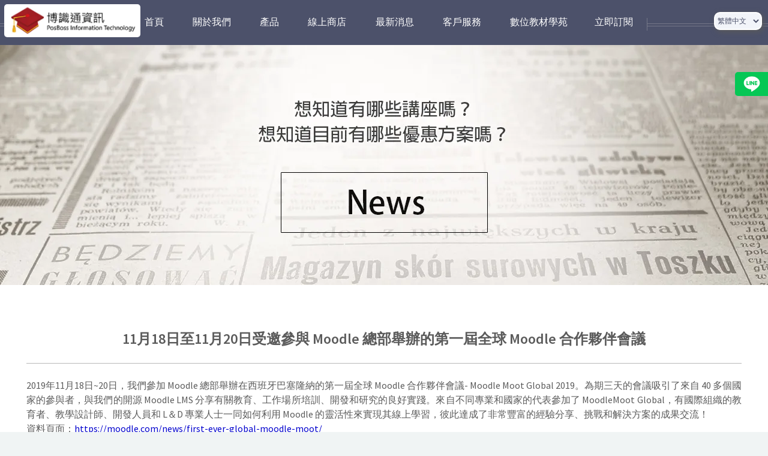

--- FILE ---
content_type: text/html; charset=UTF-8
request_url: https://www.posboss.com.tw/activitycontent?aid=76
body_size: 20755
content:
<!DOCTYPE html>
<html lang="zh-TW">   
<head>
   <meta http-equiv="Content-Type" content="text/html; charset=utf-8" />
   <meta name="viewport" content="width=device-width, initial-scale=1.0">



<title>11月18日至11月20日受邀參與 Moodle 總部舉辦的第一屆全球 Moodle 合作夥伴會議</title>
<meta name="description" content="2019年11月18日~20日，我們參加 Moodle 總部舉辦在西班牙巴塞隆納的第一屆全球 Moodle 合作夥伴會議- Moodle Moot Global 2019。為期三天的會議吸引了來自 40 多個國家的參與者，與我們的開源 Moodle LMS 分享有關教育、工作場所培訓、開發和研究的良好實踐。來自不同專業和國家的代表參加了 MoodleMoot Global，有國際組織的教育者、教學設計師、開發人員和 L＆D 專業人士一同如何利用 Moodle 的靈活性來實現其線上學習，彼此達成了非常豐富的經驗分享、挑戰和解決方案的成果交流！
	資料頁面：https://moodle.com/news/first-ever-global-moodle-moot/
	博識通資訊 Moodle Partner 介紹：https://bit.ly/2XmlAnw


	


	訪談影片：">
<meta name="keywords" content="11月18日至11月20日受邀參與 Moodle 總部舉辦的第一屆全球 Moodle 合作夥伴會議"/>
<meta property="article:publisher" content="https://www.facebook.com/posboss.tw"/>
<meta property="og:locale" content="zh_TW" />
<meta property="og:title" content="11月18日至11月20日受邀參與 Moodle 總部舉辦的第一屆全球 Moodle 合作夥伴會議"/>
<meta property="og:description" content="2019年11月18日~20日，我們參加 Moodle 總部舉辦在西班牙巴塞隆納的第一屆全球 Moodle 合作夥伴會議- Moodle Moot Global 2019。為期三天的會議吸引了來自 40 多個國家的參與者，與我們的開源 Moodle LMS 分享有關教育、工作場所培訓、開發和研究的良好實踐。來自不同專業和國家的代表參加了 MoodleMoot Global，有國際組織的教育者、教學設計師、開發人員和 L＆D 專業人士一同如何利用 Moodle 的靈活性來實現其線上學習，彼此達成了非常豐富的經驗分享、挑戰和解決方案的成果交流！
	資料頁面：https://moodle.com/news/first-ever-global-moodle-moot/
	博識通資訊 Moodle Partner 介紹：https://bit.ly/2XmlAnw


	


	訪談影片：" />
<meta property="og:image" content="https://www.posboss.com.tw/images/PossBoss-logo.png"/>
<meta property="og:url" content="https://www.posboss.com.tw/activitycontent?aid=76"/>
<meta property="og:type" content="website"/>
<meta property="og:site_name" content="PosBoss IT"/>

   <link rel="shortcut icon" href="/images/posbossico.ico"/>
   <link rel="bookmark" href="/images/posbossico.ico"/>



   <!-- CSS only -->
   <link rel="stylesheet" href="assets/css/bootstrap.min.css">
   <link rel="stylesheet" href="assets/css/main.css" />
   <link rel="stylesheet" href="assets/css/index.css" />
   <noscript><link rel="stylesheet" href="assets/css/noscript.css" /></noscript>

   <!-- JavaScript Bundle with Popper -->
   <script src="assets/js/bootstrap.bundle.min.js"></script>
   <script src="assets/js/jquery.min.js"></script>
<!-- Google tag (gtag.js) -->
<script async src="https://www.googletagmanager.com/gtag/js?id=UA-54276823-1"></script>
<script>
  window.dataLayer = window.dataLayer || [];
  function gtag(){dataLayer.push(arguments);}
  gtag('js', new Date());

  gtag('config', 'UA-54276823-1');
</script>

</head>
<body class="no-sidebar is-preload">
		<div id="page-wrapper">

			<!-- Header -->

         <!-- Nav -->
               <!--線上客服-->
      <!-- <script type="text/javascript">
            var Tawk_API=Tawk_API||{}, Tawk_LoadStart=new Date();
            (function(){
            var s1=document.createElement("script"),s0=document.getElementsByTagName("script")[0];
            s1.async=true;
            s1.src='https://embed.tawk.to/63070e6554f06e12d890a11e/1gb9p0fjh';
            s1.charset='UTF-8';
            s1.setAttribute('crossorigin','*');
            s0.parentNode.insertBefore(s1,s0);
            })();
         </script> -->
      <!--End of Tawk.to Script-->
      
      <script type="text/javascript">
      $(document).ready(function(){
         $("#lang_select").change(function(){
            $.ajax({
            async : false,
            type: 'POST',
            url: '/lang_session.php',
            data: {'lang_select': $("#lang_select").val()},           
            success: function (response) { 
               location.reload();
               //alert(response);
            },
            error: function (xhr) {}
            })
         });

         //付款方式
         $('input[name="pay_type"]').on('change', function() {
            if ($(this).val() == '0') {
               $('#acc_number_div').css('display', 'block');
               $('#receipt_div').css('display', 'none');
            }
            if ($(this).val() == '1') {
               $('#acc_number_div').css('display', 'none');
               $('#receipt_div').css('display', 'block'); 
            }
            if ($(this).val() == '2') {
               $('#acc_number_div').css('display', 'none');
               $('#receipt_div').css('display', 'none'); 
               
            }
         });
      });
   </script>

   <!-- 回到top -->
      <div id="main_top" name="main_top"></div>
      <a id="backtotop" href="#main_top"><i class="fas fa-chevron-up"></i></a>
      <script defer src="/js/backtop.js"></script>

<!-- 語系切換 -->
      <div class="lang_select_div" >
         <select id="lang_select" name="lang">
         <option value="tw" selected>繁體中文</option><option value="cn" >简体中文</option><option value="en" >English</option><option value="jp" >日文</option>         </select>
      </div>
<!-- LINE官方QR-code -->
      <div class="right-qrcode">
         <div class="line-button">
            <a href="https://line.me/R/ti/p/@487mcbrh" target="_blank">
               <img src="/images/line/LINE_Brand_icon.webp" aria-label='line_logo'>　 加入博識通好友
            </a>
         </div>
         <a href="https://line.me/R/ti/p/@487mcbrh" target="_blank">
            <img class="line-qrcode" src="/images/line/M_487mcbrh_GW.webp" aria-label='line_qrcode'>
         </a>
      </div>

<!-- posboss logo -->
      <div class="logo_div">
         <a href="https://posboss.com.tw/"><img src="images/posboss_logo.webp" loading="lazy" alt="posboss_logo" /></a>
      </div>

<!-- Nav -->
   <nav id="nav" style="background-color:#4C516A;color:#FFF">
         <ul>
            <li><a href="https://posboss.com.tw/"><!-- Home -->首頁</a></li>
            <li><a href="about"><!-- 關於我們 -->關於我們</a></li>
            <li>
               <a href="#"><!-- 產品 -->產品</a>
               <ul>
                  <li><a href="product_content3?pid=1">Moodle 學習平台解決方案 </a></li><li><a href="product_content3?pid=2">Moodle MEC 線上教學證照 </a></li><li><a href="product_content3?pid=12">CodeBoss 程設老闆教學平台租賃 </a></li><li><a href="product_content3?pid=14">PythonBoss 動畫式教學影片及題庫 </a></li><li><a href="product_content3?pid=3">IntelliBoard 雲端分析報表 </a></li><li><a href="product_content3?pid=16">iSpring 軟體系列 </a><ul><li><a href="product_content3?pid=4">iSpring Suite </a><li><li><a href="product_content3?pid=5">iSpring Converter Pro </a><li><li><a href="product_content3?pid=6">iSpring QuizMaker </a><li></ul></li><li><a href="product_content3?pid=11">iSpring Learn 學習平台租賃方案 </a></li><li><a href="product_content3?pid=7">Vyond 動畫製作解決方案 </a></li><li><a href="product_content3?pid=8">ViewletBulider </a></li><li><a href="product_content3?pid=9">PetBall Class 直播課堂 </a></li><li><a href="product_content3?pid=15">BigBlueButton 同步視訊教學 </a></li><li><a href="product_content3?pid=10">數位教材委製 </a></li>                  <li><a href="download"><!-- 下載試用專區 -->下載試用專區</a></li>
                  <li><a href="compare"><!-- 產品功能比較 -->產品功能比較</a></li>
               </ul>
            </li>
            <li><a href="https://estore.posboss.com.tw" target="_blank"> <!-- 線上商店 -->線上商店</a></li>
 
             <li><a href="activity"><!-- 最新消息 -->最新消息</a></li>   
            <li><a href="#"><!-- 客戶服務 -->客戶服務</a>
               <ul>
                  <li><a href="school">企業及校園輔導專案</a></li>
                  <li><a href="sign_up">課程報名</a></li>
                  <li><a href="mail">線上發信</a></li>
               </ul>
            </li>
            
            <li><a href="learn"><!-- 數位教材學苑 -->數位教材學苑</a></li><li><a href="week_mail"><!-- 立即訂閱 -->立即訂閱</a></li>
         </ul>
      </nav>
			<!-- Main -->
               <div>
               <div class="top-banner" style="background-image:url('uploads/html/images/news.webp');">
                  </div>
               </div>
         <div class="wrapper style2">
            <div class="container">
               <!-- 內文--------------↓ -->
               
                  <div id="newsPosboss">
                     <div class="newsPosboss">
                        <div class="newsPosbossTitle">
                              <p class="contentTitle">11月18日至11月20日受邀參與 Moodle 總部舉辦的第一屆全球 Moodle 合作夥伴會議</p>
                        </div>
                        
                        <div class="newsPosbossContent">
                              <p>
	2019年11月18日~20日，我們參加 Moodle 總部舉辦在西班牙巴塞隆納的第一屆全球 Moodle 合作夥伴會議- Moodle Moot Global 2019。為期三天的會議吸引了來自 40 多個國家的參與者，與我們的開源 Moodle LMS 分享有關教育、工作場所培訓、開發和研究的良好實踐。來自不同專業和國家的代表參加了 MoodleMoot Global，有國際組織的教育者、教學設計師、開發人員和 L＆D 專業人士一同如何利用 Moodle 的靈活性來實現其線上學習，彼此達成了非常豐富的經驗分享、挑戰和解決方案的成果交流！<br />
	資料頁面：<u><a href="https://moodle.com/news/first-ever-global-moodle-moot/"><span style="color:#0000CD">https://moodle.com/news/first-ever-global-moodle-moot/</span></a></u><br />
	博識通資訊 Moodle Partner 介紹：<u><a href="https://bit.ly/2XmlAnw​"><span style="color:#0000CD">https://bit.ly/2XmlAnw</span></a></u>
</p>
<p class="center">
	<img alt="" class="img-fulid" src="http://www.posboss.com.tw/img/newsupload/20200407050651254.jpg" />
</p>
<p>
	訪談影片：
</p>
<div class="index-youtube">
	<iframe class="video" frameborder="0" src="https://www.youtube.com/embed/8KnfATpQfs0">
	</iframe>
</div>                        </div>
                        <div class="back-button">     
                              <a type="button" href="activitycontent?aid=67" id="button-0" title="前一則：國立臺中科技大學教材製作_數位教材製作工作坊！"></a>                              <a class="button" href="activity" id="button" >回列表</a>
                              <a type="button" href="activitycontent?aid=74" id="button-1" title="後一則：博識通資訊祝您：新春愉快、財運亨通！"></a>                        </div>
                     </div>
                  </div>

            <!-- 內文--------------↑ -->
            </div>
         </div>

         <!-- Footer -->
         <!-- Footer -->
   <div id="footer">
      <div class="container">
         <div class="row">

            <!-- Tweets -->
               <section class="col-4 col-12-mobile">
                  <header>
                     <h2 class="icon solid far fa-archive circled"><span class="label">Tweets</span></h2>
                  </header>
                  <ul class="divided">
                     <li>
                        <article class="tweet">
                           <!-- 產品 -->
                           產品<BR>
                           <a href="product_content3?pid=1"><span class="timestamp">Moodle 學習平台解決方案 </span></a>　<a href="product_content3?pid=2"><span class="timestamp">Moodle MEC 線上教學證照 </span></a>　<a href="product_content3?pid=12"><span class="timestamp">CodeBoss 程設老闆教學平台租賃 </span></a>　<a href="product_content3?pid=14"><span class="timestamp">PythonBoss 動畫式教學影片及題庫 </span></a>　<a href="product_content3?pid=3"><span class="timestamp">IntelliBoard 雲端分析報表 </span></a>　<a href="product_content3?pid=16"><span class="timestamp">iSpring 軟體系列 </span></a>　<a href="product_content3?pid=4"><span class="timestamp">iSpring Suite </span></a>　<a href="product_content3?pid=5"><span class="timestamp">iSpring Converter Pro </span></a>　<a href="product_content3?pid=6"><span class="timestamp">iSpring QuizMaker </span></a>　<a href="product_content3?pid=11"><span class="timestamp">iSpring Learn 學習平台租賃方案 </span></a>　<a href="product_content3?pid=7"><span class="timestamp">Vyond 動畫製作解決方案 </span></a>　<a href="product_content3?pid=8"><span class="timestamp">ViewletBulider </span></a>　<a href="product_content3?pid=9"><span class="timestamp">PetBall Class 直播課堂 </span></a>　<a href="product_content3?pid=15"><span class="timestamp">BigBlueButton 同步視訊教學 </span></a>　<a href="product_content3?pid=10"><span class="timestamp">數位教材委製 </span></a>　                           
                        </article>
                     </li>
                     <li>
                           <article class="tweet">
                           <!-- 數位教材學苑 -->
                              <a href="learn">數位教材學苑</a><BR>
                                 <span class="timestamp">博識通資訊除了提供互動式教材製作軟體外，我們還有提供各種校園服務</span>
                              </article>
                           </li>                     <li>
                        <article class="tweet">
                           <!-- 線上商店 -->
                           <a href="https://estore.posboss.com.tw/"target="_blank">線上商店</a><BR>
                           <span class="timestamp">提供線上購買軟體服務</span>
                        </article>
                     </li>

                  </ul>
               </section>

            <!-- Posts -->
               <section class="col-4 col-12-mobile">
                  <header>
                     <h2 class="icon solid fa-file circled"><span class="label">Posts</span></h2>
                  </header>
                  <ul class="divided">
                     <li>
                              <article class="post stub">
                                 <!-- 最新活動 -->
                                 <a href="activity">最新活動</a><BR>
                                 <span class="timestamp">更多本公司的活動內容都公佈在這裡</span>
                              </article>
                           </li>                     <li>
                        <article class="post stub">
                           <header>
                              <h3><!-- 校園服務 --><a href="school">企業及校園輔導專案</a></h3>
                           </header>
                           <span class="timestamp">線上教學設計與學習平台建置導入服務，客戶可以參與每月第3周的周3下午3點由專人線上教學的【PetBall Class 直播課堂】</span>
                        </article>
                     </li>
                     <li>
                        <article class="post stub">
                           <header>
                              <h3><!-- 課程報名 --><a href="sign_up">課程報名</a></h3>
                           </header>
                           <span class="timestamp">**先搶先贏!!預約上課學員可享限時限量之特價產品**</span>
                        </article>
                     </li>
                     
                     
                  </ul>
               </section>

            <!-- customer -->
               <section class="col-4 col-12-mobile">
                  <header>
                     <h2 class="icon solid fal fa-address-card circled"><span class="label">customer</span></h2>
                  </header>
                  <ul class="divided">
                     <li>
                        <article class="tweet">
                           <!-- 關於我們 -->關於我們<BR>
                           
                           <span class="timestamp">博識通資訊的經營理念始終以客戶滿意為最高指導原則，我們秉持的企業價值就是要以誠信經營公司業務，提供最高品質的線上學習相關產品與服務來滿足客戶需求。</span><BR>
                           <a href="about">關於博識通資訊</a></br>
                           <a href="about#customer">我們的客戶</a>
                        </article>
                     </li>
                     <li>
                        <article class="tweet">
                           
                              <!-- 業務洽詢 --><a href="mail">業務洽詢</a>
                           <BR>
                           <a href="mail"><img loading="lazy" src="images/index_support.webp" class="supportImg" alt="supportImg"/></a>
                        </article>
                     </li>
                  </ul>
               </section>

         </div>
         <hr />
         <div class="row">
            <div class="col-12">

               <!-- Contact -->
                  <section class="contact">
                     <header>
                        <h3>歡迎關注我們的社群</h3>
                     </header>
                     <p>時刻關注以掌握不定時發佈的最新消息與活動，趕緊按讚與分享！</p>
                     <ul class="icons">
                        <!-- <li><a href="#" class="icon brands fa-twitter"><span class="label">Twitter</span></a></li> -->
                        <li><a href="https://lin.ee/j5mU4tp" target="_blank" class="icon brands fa-line" aria-label="line-link"><span class="label">LINE</span></a></li>
                        <li><a href="https://www.facebook.com/posboss.tw/" target="_blank" class="icon brands fa-facebook" aria-label="facebook-link"><span class="label">Facebook</span></a></li>
                        <li><a href="https://www.youtube.com/channel/UCAmWjiTOcoxlQHXFg2KztSA" target="_blank" class="icon brands fab fa-youtube" aria-label="youtube-link" ><span class="label">Youtube</span></a></li>
                        <!-- <li><a href="#" class="icon brands fa-pinterest"><span class="label">Pinterest</span></a></li>
                        <li><a href="#" class="icon brands fa-dribbble"><span class="label">Dribbble</span></a></li>
                        <li><a href="#" class="icon brands fa-linkedin-in"><span class="label">Linkedin</span></a></li> -->
                     </ul>
                  </section>

               <!-- Copyright -->
                  <div class="copyright">
                     <ul class="menu">
                        <li>104032 台北市中山區新生北路三段7號2樓之4</li>
                        <li>TEL：+886-2-2591-2375　FAX：+886-2-2591-6002</li>
                        <li>Copyright © 2022 Posboss Information Technology Corporation All Rights Reserved.</li>
                     </ul>
                  </div>

            </div>

         </div>
      </div>
   </div>
      </div>

<!-- Scripts -->
   <script src="assets/js/jquery.dropotron.min.js"></script>
   <script src="assets/js/jquery.scrolly.min.js"></script>
   <script src="assets/js/jquery.scrollex.min.js"></script>
   <script src="assets/js/browser.min.js"></script>
   <script src="assets/js/breakpoints.min.js"></script>
   <script src="assets/js/util.js"></script>
   <script src="assets/js/main.js"></script>
</body>
</html>


--- FILE ---
content_type: text/css
request_url: https://www.posboss.com.tw/assets/css/index.css
body_size: 12653
content:
/* @font-face {
   font-family:"NotoSansTC-Thin";
   src: url("/assets/webfonts/NotoSansTC-Thin.otf");
   } */

body{font-weight: 500;/* font-family:NotoSansTC-Thin; */}
.logo_div{position:absolute;z-index: 99;}
.logo_div a{border-bottom: 0px;}
.logo_div img{height: 60px;margin:8px 0px 0px 8px;border-radius: 5px;}

.lang_select_div{
   position:absolute;
   z-index: 99999;
   width:100px;
   height: 40px;
   top: 21px;
   right: 10px;
   text-align: right;
}
.lang_select_div #lang_select{
  
   width:100px;
   height: 35px;
   color:#4C516A;
   background-color:#F2F4F9;
   text-align: center;
   border: 2px solid #FFF;
   margin: 0px;
   font-size: 15px;
   line-height: 30px;
   /* border-radius: 0px 0px 0px 10px ; */
   border-radius: 10px ;
   box-shadow: 3px 3px 10px rgb(90, 90, 90);
}

.lang_select_div #lang_select option{
  
  width:100px;
  height: 40px;
  background-color:#F2F4F9;
}
#nav li:hover{
   background-color: #FFF;
   color: rgb(90, 90, 90);
}
/* 小項目控制 */
.red{color:red;font-weight: bold;}
.red2{color:#a72b28;font-weight: bold;}
.blue{color:#0000FF;font-weight: bold;}
.button-div{margin:40px 0px ;}
.center{text-align: center;}
.right{text-align: right;}
.left{text-align: left;}
.b{font-weight: bold;}
.width-100{width:100%}
.v-top{line-height: 40px;vertical-align: top;}
.bar{border-bottom: #e2e2e2 1px solid;}
.ul-20vw{padding:0px 25vw}



/* 博識通列車 */
.pd_train{margin-top: 40px;}
.pd_train_1{height: 150px;display: flex;}
.pd_train_1_left{flex-grow: 0;flex-shrink: 0;flex-basis: 385px;background-image: url(/images/pb_train/pbtrain_01.png);width:385px;height: 150px;background-repeat: no-repeat;}
.pd_train_1_center{flex-grow: 1;flex-shrink: 1;flex-basis: 0%;background-image: url(/images/pb_train/pbtrain_02.png);height: 150px;}
.pd_train_1_right{flex-grow: 0;flex-shrink: 0;flex-basis: 385px;background-image: url(/images/pb_train/pbtrain_01r.png);width:385px;height: 150px;background-repeat: no-repeat;}

.pd_train_2{height: 315px;display: flex;}
.pd_train_2_left{flex-grow: 0;flex-shrink: 0;flex-basis: 230px;background-image: url(/images/pb_train/pbtrain_04.png);width:230px;height: 315px;background-repeat: no-repeat;}
.pd_train_2_center{flex-grow: 0;flex-shrink: 0;height: 315px;width:calc(100% - 460px);}
.pd_train_2_right{flex-grow: 0;flex-shrink: 0;flex-basis: 230px;background-image: url(/images/pb_train/pbtrain_04r.png);width:230px;height: 315px;background-repeat: no-repeat;}

/* .pd_train_2{height: 315px;}
.pd_train_2_left{float: left;background-image: url(/images/pb_train/pbtrain_04.png);width:230px;height: 315px;background-repeat: no-repeat;}
.pd_train_2_center{float: left;height: 315px;width:calc(100% - 460px);}
.pd_train_2_right{float: right;background-image: url(/images/pb_train/pbtrain_04r.png);width:230px;height: 315px;background-repeat: no-repeat;} */

.pd_train_3{height: 135px;display: flex;}
.pd_train_3_left{flex-grow: 0;flex-shrink: 0;flex-basis: 410px;background-image: url(/images/pb_train/pbtrain_06.png);width:410px;height: 135px;background-repeat: no-repeat;}
.pd_train_3_center{flex-grow: 1;flex-shrink: 1;flex-basis: 0%;background-image: url(/images/pb_train/pbtrain_07.png);height: 135px;}
.pd_train_3_right{flex-grow: 0;flex-shrink: 0;flex-basis: 410px;background-image: url(/images/pb_train/pbtrain_06r.png);width:410px;height: 135px;background-repeat: no-repeat;}

.min-train{display:none}

.pd_train table{margin: 0px;}
.pd_train .carousel_text{ 
   font-size: 1rem;
   padding: 0px;margin: 0px;
   display: -webkit-box;   /**/
   -webkit-line-clamp: 1;   /**/
   -webkit-box-orient: vertical;   /**/
   overflow: hidden;   /**/
   text-overflow: ellipsis;   /**/}


/* Back to Top */
#backtotop{z-index:9999; display:inline-block; position:fixed; visibility:hidden; bottom:100px; right:20px; width:36px; height:36px; line-height:36px; font-size:16px; text-align:center; opacity:.2;}
#backtotop i{display:block; width:100%; height:100%; line-height:inherit;}
#backtotop.visible{visibility:visible; opacity:.5;}
#backtotop:hover{opacity:1;}
#backtotop{color:#FFFFFF; background-color:#7a7e96;}

/* top banner */
.top-banner{height:400px;background-size: cover;background-position: center center;}

/* movie */
.index-movie video{width: 100%;}
/* nav */
#header nav{background-color: #4C516A;}

/* footer */
#footer{background-color: #4C516A;}
.copyright li{color:#e4f2fabf;padding-top: 10px;}



/* Banner */
.slideshow {
   position:relative;
   margin: auto;
   padding:0px;
   overflow: hidden;
   height: 30vw;
   width: 100%;
}
.slideshow img {
   width: 100%;
   
   position: absolute;
   top: 0;
   left: 50%;
   transform: translateX(-50%);
   display: none;
}
.index_protext{
   
   display: -webkit-box;   /**/
   -webkit-line-clamp: 3;   /**/
   -webkit-box-orient: vertical;   /**/
   overflow: hidden;   /**/
   text-overflow: ellipsis;   /**/
}
.pro{text-align: center;}
/* .pro_page, .pro_page p{word-wrap:break-word;word-break:break-all;}  */
.product {margin-top:50px}
.subtitle{text-align: center;}
.contentTitle{border-bottom: 1px solid #b9b9b9;font-size: 1.5em;line-height: 40px;padding: 50px 0px 20px 0px;font-weight: bold;text-align: center;}

.newsPosbossContent{text-align: center;}
.newsPosbossContent img{max-width: 100%;height: auto;}

#header{padding: 0px;}
.img-max{width: 100%;}

/* 首頁下方的youtube */
.index-youtube{position: relative;width: 100%;height: 0;padding-bottom: 56.25%;margin-top: 30px;}
.index-youtube iframe{position: absolute;top: 0;left: 0;width: 100%;height: 100%;}


/* 我們的客戶陳列方式 */
.client{display: flex;flex-wrap:wrap;padding:40px 0px ;flex-direction:row;justify-content:center}
.client div{margin:10px 20px;}
.client a {border:0}

/* 取消掉所有的a有底線 */

a {border-bottom: 0px;}

/* 最新活動的部份 */
/* .aboutPosbossContent table td ,.aboutPosbossContent table td a{font-weight: bold;} */
.atv-stone-year{width: 80px;height: 80px;text-align: center;vertical-align: middle;border-radius: 50%;background-color: #4C516A;color: #e2e2e2;line-height: 80px;margin-bottom: 40px;font-size: 1.5rem;}
.atv-arrow{width:80px;text-align: center;height:60px;padding:0px;font-weight: bold;color: #011da8;font-size: 1.8rem;padding:23px 0px 0px 0px !important}
.atv-stone{width:60px;text-align: center;vertical-align: middle;height:60px;padding:0px;}
.atv-date{width:60px;text-align: left;vertical-align:middle;padding:0px 0px 0px 0px !important;}
.atv-text{text-align: left;vertical-align:middle;padding: 20px;padding:0px 0px 0px 10px !important;}

.activity-table tr:hover{background-color: #9599b1;}
.activity-table a:hover{font-weight: bold;text-decoration: underline;}
.activity-table td{border: 0px solid #b9b9b9;}

.activity-table tr:nth-child(even) {background:rgb(238, 238, 238, 0.5)}
.activity-table tr:nth-child(odd) {background:rgba(255, 255, 255, 0.5) }

.aboutPosbossContent{padding: 0px 10vw;}
.newsPosbossContent img{margin-bottom: 5px;}

.back-button {padding-top: 20px;border-top: 1px solid #b9b9b9;margin-top: 80px;text-align: center;}


/* 產品教學按鈕 */
.teach-play{width: 1.4rem;vertical-align: text-top;}


/* 最新消息的前後則button */
#button-0{
   display:inline-block;
   width: 0;
   height: 0;
   border: 20px solid;
   border-color: transparent #4C516A transparent transparent;
   vertical-align:top;
   margin:  10px 20px 0px 0px;
}

#button-0:hover{
   border-color: transparent #2682fa transparent transparent;
}

#button-1{
   display:inline-block;
   width: 0;
   height: 0;
   border: 20px solid;
   border-color: transparent transparent transparent #4C516A;
   vertical-align:top;
   margin:  10px 0px 0px 20px;
}
#button-1:hover{
   border-color: transparent transparent transparent #2682fa;
}

#contentTitle{width:100%;height:40px;text-align:center;background-color:#535353;color:#FFF;font-size:16px;line-height:40px;font-weight:bold;}

/* footer social icons 設定 */
ul.icons{background-color: #ececec;}
ul.icons a:hover{background-color: #ffffff;}
.icon.brands.fa-line{color:#09a54a}
.icon.brands.fa-line:hover{color:#06c755}
.icon.brands.fa-facebook{color:#106adf}
.icon.brands.fa-facebook:hover{color:#1876f2}
.icon.brands.fab.fa-youtube{color:#e60202}
.icon.brands.fab.fa-youtube:hover{color:#ff0000}

.tweet a .timestamp:hover{color:#fff}


/* LINE 浮動 QR-code  */
.line-button{margin-left:-55px;padding:0px 8px;font-size: 16px;color: #FFF;background-color: #06c755;border-radius: 5px 0px 0px 5px;}
.line-button img{width:40px;vertical-align:middle}
.line-button a:hover{color:yellow}
.right-qrcode{position: fixed;top: 120px; right: -150px;padding: 0px 0px 0px 0px;width: 150px;opacity:1;z-index: 9999;}
.right-qrcode .line-qrcode{margin: 10px 0px 0px 0px;width:95%;border: 5px solid #66b395;border-radius: 10px;background-color:#FFFFFF}
.right-qrcode p{text-align: center;font-size: 0.5rem;}
.right-qrcode:hover{transition: 0.5s; transform: translateX(-150px);opacity:1}

/*教學影片相關*/
nav.manual-nav .show {box-shadow: none}
nav.manual-nav .nav-tabs .nav-link {margin-bottom: none;margin-left: 2px;border-top-left-radius: 0.25rem;border-top-right-radius: 0.25rem;border-bottom-left-radius: 0px;border-bottom-right-radius: 0px;background: #BBBECF;color: #8d8d8d;font-weight: bold;}
nav.manual-nav .nav-tabs .nav-link:hover {color: #FFF}
nav.manual-nav .nav-link.active {background: #4C516A !important;color: #FFF !important;font-weight: bold}
.manual-list .show{box-shadow: none}

.video-list{margin-top: 30px;padding: 0px 0px;}
.video-list-sub{
   border: 1px solid #c1c3d1;
   border-radius: 11px;
   padding: 20px;
   margin: 0px 0px 0px 0px;
}
.video-list-sub ul{list-style:none}
.video-list-sub ul li {
   
   line-height: 2.8rem;
   margin: 0px 0px 0px 0px;
   padding: 0px 0px 0px 25px;
   border-bottom: 1px dashed #c1c3d1;
   background-image: url(/images/productbtn/play.png);
   background-repeat: no-repeat;
	background-position: left center;
	background-size: 20px;
}
.video-list .manaul-category div{text-align: center;}
.video-list .manaul-category img{border-radius: 5px;box-shadow: 4px 4px 4px #929292;border: 1px solid #e4e4e4;}
.video-list .manaul-category .active{background: #FFF !important;color: #4C516A!important;}
.video-list .manaul-category .active img{background: #ededed !important;}
.video-list .manaul-category img:hover{background: #e7eaf9 !important;}
.video-list-sub h3{font-weight: bold;}
.video-list-sub li a{display: block;width:100%;height:100%}


/* .video-list .manaul-category{float: left;} */

/* .video-list-sub ul li{list-style-image: url(/images/productbtn/play.png);display: list-item;list-style-type: "🤯";padding-inline-start: 1ch;} */


@media (max-width: 1280px) {
   .logo_div img{height: 55px;margin:7px 0px 0px 7px;border-radius: 5px;}
   .lang_select_div{
      position:absolute;
      width:100px;
      height: 20px;
      top: 20px;
      right: 10px;
      text-align: right;
   }
   .lang_select_div #lang_select{
  
      width:80px;
      height: 30px;
      color:#4C516A;
      background-color:#F2F4F9;
      text-align: center;
      border: 2px solid #FFF;
      margin: 0px;
      font-size: 12px;
      line-height: 26px;
      /* border-radius: 0px 0px 0px 10px ; */
      border-radius: 10px ;
   }

   #button-0{
      border: 15px solid;
      border-color: transparent #4C516A transparent transparent;
      margin:  8px 15px 0px 0px;
   }
   
   
   
   #button-1{
      border: 15px solid;
      border-color: transparent transparent transparent #4C516A;
      margin:  8px 0px 0px 15px;
   }
   


}

@media (max-width: 1100px) {
   .logo_div{position: relative;text-align: center;background-color: #FFF;padding:20px}
   .logo_div img{height: 60px;margin:7px 0px 0px 7px;border-radius: 5px;}
   .lang_select_div #lang_select{box-shadow: 3px 3px 5px rgb(192, 191, 191);}
}

@media (max-width: 840px) {
   
   /* .logo_div img{display:none } */
   .form_submit input{padding: 10px 0px;}
   .client{display: flex;flex-wrap:wrap;padding:40px 0px ;flex-direction:row;justify-content:center}
   .client div{margin:5px 5px; width:45%}
   .client img{margin:5px 5px; width:100%}
   
   /* top banner */
   .top-banner{height:250px;}

   .aboutPosbossContent{padding: 0px;}

   
}

@media (max-width: 736px) {
   /* 手機版時最新消息沒有前後頁 */
   #button-0,#button-1{display:none}
   .ul-20vw{padding:0px 0px 0px 20px}
   .video-list .manaul-category a{float: left; max-width: 32%;}
}

@media (max-width: 767px) {
   .video-list .manaul-category a{float: left; max-width: 33%;}
}

@media (max-width: 640px) {
   
   .pd_train{display:none}
   .min-train{display:inline}
}

